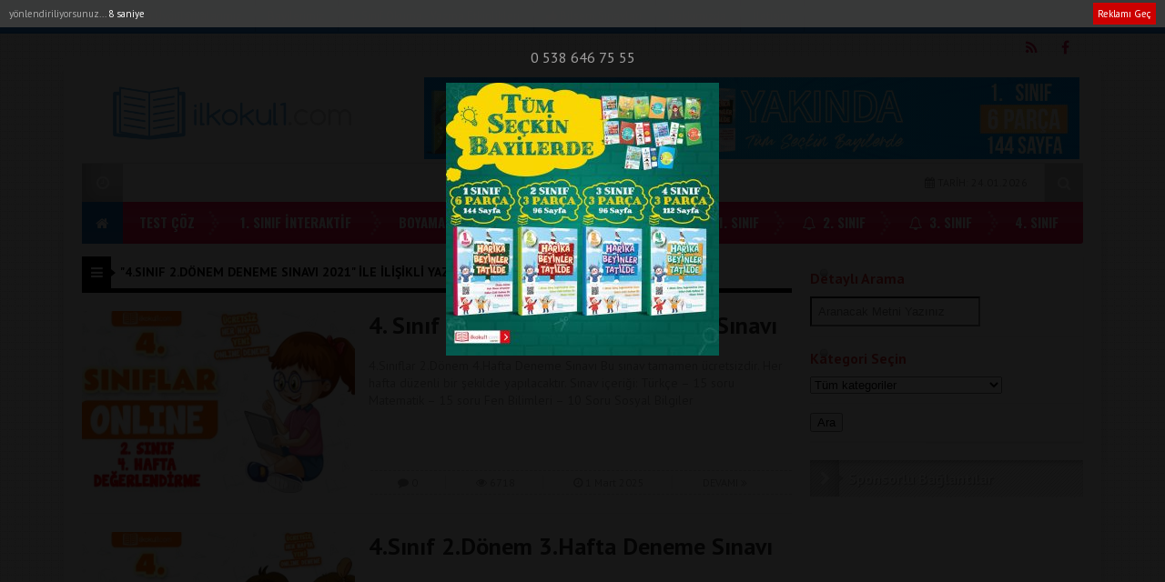

--- FILE ---
content_type: text/html; charset=UTF-8
request_url: https://www.ilkokul1.com/tag/4-sinif-2-donem-deneme-sinavi-2021/
body_size: 14576
content:

<!DOCTYPE html>
<html lang="tr" prefix="og: http://ogp.me/ns#">
<head>
	
<meta name="google-site-verification" content="tr6P0tgRL5FBlY7W7d039rPl7OuC8quSE9yG2dF1De0" />

<meta charset="UTF-8">
<meta name="viewport" content="width=device-width, initial-scale=1">
<link rel="stylesheet" type="text/css" media="all" href="https://www.ilkokul1.com/wp-content/themes/EsenKadin/style.css" />
<link rel="profile" href="https://gmpg.org/xfn/11">
<link rel="pingback" href="https://www.ilkokul1.com/xmlrpc.php">
<!--[if lt IE 9]><script src="https://www.ilkokul1.com/wp-content/themes/EsenKadin/js/html5.js"></script><![endif]-->
 <link rel="shortcut icon" href="https://www.ilkokul1.com/wp-content/uploads/2015/12/Başlıksız-3.png" type="image/x-icon" /> <meta name="google-site-verification" content="tr6P0tgRL5FBlY7W7d039rPl7OuC8quSE9yG2dF1De0" /><style type="text/css">#pagenavmenu ul {
width:auto !important;
}</style><style scope>
body {
background-image:url(https://www.ilkokul1.com/wp-content/themes/EsenKadin/images/desenler/pattern_08.png);
					 	background-repeat:repeat; 	 	background-position:left top; 	<!-- 	 	background-color:#ffffff; -->
	 		background-size:inherit; 		}
.sosyal_ikonlar ul li span {
	color: #dd164b;
}
.ust {background-color:#0083f7;}
#anamenu ul li:first-child {background-color:#1e73be; background-image: none;}
#anamenu ul{background-color:#ff0044;
  background-image: -moz-linear-gradient( 90deg,rgba(214,212,215,0.2) 0%,rgba(229,229,229,0.2) 50%,rgba(247,246,241,0.3) 50%,rgba(231,231,231,0.2) 100%);
  background-image: -webkit-linear-gradient( 90deg,rgba(214,212,215,0.1) 0%,rgba(229,229,229,0.1) 50%,rgba(247,246,241,0.2) 50%,rgba(231,231,231,0.1) 100%);
  background-image: -ms-linear-gradient( 90deg,rgba(214,212,215,0.2) 0%,rgba(229,229,229,0.2) 50%,rgba(247,246,241,0.3) 50%,rgba(231,231,231,0.2) 100%);
}
#anamenu ul li ul {  background-color: #ff0044; }

#anamenu ul li {
background-image: url(https://www.ilkokul1.com/wp-content/themes/EsenKadin/images/sprite.png);
background-position: right;
background-repeat: no-repeat;
}
 
#anamenu ul li a {
text-transform: uppercase; 
}
#anamenu ul li a { color: #ffffff;
text-shadow: 0 0 3px rgba(0,0,0,0.2);
}
#anamenu ul li ul li a { color: #ffffff;
text-shadow: 0 0 3px rgba(0,0,0,0.2);
}
#anamenu ul li a:hover {
color: rgba(255,255,255,0.6);
}
.header_kapsayici {background: rgba(255, 255, 255, );
}
.sb-search.sb-search-open .sb-icon-search,
.no-js .sb-search .sb-icon-search {
 background: #ff0044;
}

.sb-icon-search { color : #ffffff !important; }


.son_yazilar_ikon {
background-color:#ccc;
}
#pagenavmenu li a {
color: #ffffff;
}
.sosyal_ikonlar ul li span {
}
.f-nav {
	background-color:#ff0044;
  background-image: -moz-linear-gradient( 90deg,rgba(214,212,215,0.2) 0%,rgba(229,229,229,0.2) 50%,rgba(247,246,241,0.3) 50%,rgba(231,231,231,0.2) 100%);
  background-image: -webkit-linear-gradient( 90deg,rgba(214,212,215,0.1) 0%,rgba(229,229,229,0.1) 50%,rgba(247,246,241,0.2) 50%,rgba(231,231,231,0.1) 100%);
  background-image: -ms-linear-gradient( 90deg,rgba(214,212,215,0.2) 0%,rgba(229,229,229,0.2) 50%,rgba(247,246,241,0.3) 50%,rgba(231,231,231,0.2) 100%);	
}
#doviz_content {
top:15px !important;
}
.hava_durumu {
top:50px !important;
}
.footer_ana_kap {
background-color: #44495d;
}
.footer_kat_ust {
border-bottom: 35px solid #3c3c3c;
border-bottom: 35px solid #3c3c3c;	
}
.footer_kat {
float:left;
border-top: 35px solid #f42244;
border-top: 35px solid #f42244;
}

.sol_reklam_160x600 {
position: fixed;
    background-repeat: no-repeat;
    width: 160px;
    display: inline;
    margin-top: 36px;
    height: 600px;
    padding: 0px;
    margin-right: 0px;
    margin-bottom: 0px;
	margin-left: -570px;
}
.sag_reklam_160x600 {
position: fixed;
background-repeat: no-repeat;
width: 160px;
display: inline;
margin-top: 36px;
height: 600px;
padding: 0px;
margin-right: 0px;
margin-bottom: 0px;
margin-left: 570px;
}
	

.sag_absolut {width:auto !important;}.sol_absolut {height:auto !important;}</style>
<script type="text/javascript">var template_url = "https://www.ilkokul1.com/wp-content/themes/EsenKadin"; var bildirim_olsunmu = 2; </script>
<title>4.sınıf 2.dönem deneme sınavı 2021 &#8211; Sınıf  Öğretmenleri İçin Ücretsiz Özgün Etkinlikler</title>
<link rel='dns-prefetch' href='//fonts.googleapis.com' />
<link rel='dns-prefetch' href='//s.w.org' />
<link rel='dns-prefetch' href='//pagead2.googlesyndication.com' />
<link rel="alternate" type="application/rss+xml" title="Sınıf  Öğretmenleri İçin Ücretsiz Özgün Etkinlikler &raquo; beslemesi" href="https://www.ilkokul1.com/feed/" />
<link rel="alternate" type="application/rss+xml" title="Sınıf  Öğretmenleri İçin Ücretsiz Özgün Etkinlikler &raquo; yorum beslemesi" href="https://www.ilkokul1.com/comments/feed/" />
<link rel="alternate" type="application/rss+xml" title="Sınıf  Öğretmenleri İçin Ücretsiz Özgün Etkinlikler &raquo; 4.sınıf 2.dönem deneme sınavı 2021 etiket beslemesi" href="https://www.ilkokul1.com/tag/4-sinif-2-donem-deneme-sinavi-2021/feed/" />
		<script type="text/javascript">
			window._wpemojiSettings = {"baseUrl":"https:\/\/s.w.org\/images\/core\/emoji\/12.0.0-1\/72x72\/","ext":".png","svgUrl":"https:\/\/s.w.org\/images\/core\/emoji\/12.0.0-1\/svg\/","svgExt":".svg","source":{"concatemoji":"https:\/\/www.ilkokul1.com\/wp-includes\/js\/wp-emoji-release.min.js?ver=5.3.20"}};
			!function(e,a,t){var n,r,o,i=a.createElement("canvas"),p=i.getContext&&i.getContext("2d");function s(e,t){var a=String.fromCharCode;p.clearRect(0,0,i.width,i.height),p.fillText(a.apply(this,e),0,0);e=i.toDataURL();return p.clearRect(0,0,i.width,i.height),p.fillText(a.apply(this,t),0,0),e===i.toDataURL()}function c(e){var t=a.createElement("script");t.src=e,t.defer=t.type="text/javascript",a.getElementsByTagName("head")[0].appendChild(t)}for(o=Array("flag","emoji"),t.supports={everything:!0,everythingExceptFlag:!0},r=0;r<o.length;r++)t.supports[o[r]]=function(e){if(!p||!p.fillText)return!1;switch(p.textBaseline="top",p.font="600 32px Arial",e){case"flag":return s([127987,65039,8205,9895,65039],[127987,65039,8203,9895,65039])?!1:!s([55356,56826,55356,56819],[55356,56826,8203,55356,56819])&&!s([55356,57332,56128,56423,56128,56418,56128,56421,56128,56430,56128,56423,56128,56447],[55356,57332,8203,56128,56423,8203,56128,56418,8203,56128,56421,8203,56128,56430,8203,56128,56423,8203,56128,56447]);case"emoji":return!s([55357,56424,55356,57342,8205,55358,56605,8205,55357,56424,55356,57340],[55357,56424,55356,57342,8203,55358,56605,8203,55357,56424,55356,57340])}return!1}(o[r]),t.supports.everything=t.supports.everything&&t.supports[o[r]],"flag"!==o[r]&&(t.supports.everythingExceptFlag=t.supports.everythingExceptFlag&&t.supports[o[r]]);t.supports.everythingExceptFlag=t.supports.everythingExceptFlag&&!t.supports.flag,t.DOMReady=!1,t.readyCallback=function(){t.DOMReady=!0},t.supports.everything||(n=function(){t.readyCallback()},a.addEventListener?(a.addEventListener("DOMContentLoaded",n,!1),e.addEventListener("load",n,!1)):(e.attachEvent("onload",n),a.attachEvent("onreadystatechange",function(){"complete"===a.readyState&&t.readyCallback()})),(n=t.source||{}).concatemoji?c(n.concatemoji):n.wpemoji&&n.twemoji&&(c(n.twemoji),c(n.wpemoji)))}(window,document,window._wpemojiSettings);
		</script>
		<style type="text/css">
img.wp-smiley,
img.emoji {
	display: inline !important;
	border: none !important;
	box-shadow: none !important;
	height: 1em !important;
	width: 1em !important;
	margin: 0 .07em !important;
	vertical-align: -0.1em !important;
	background: none !important;
	padding: 0 !important;
}
</style>
	<link rel='stylesheet' id='ht_ctc_main_css-css'  href='https://www.ilkokul1.com/wp-content/plugins/click-to-chat-for-whatsapp/new/inc/assets/css/main.css?ver=3.30' type='text/css' media='all' />
<link rel='stylesheet' id='wp-block-library-css'  href='https://www.ilkokul1.com/wp-includes/css/dist/block-library/style.min.css?ver=5.3.20' type='text/css' media='all' />
<link rel='stylesheet' id='wp-call-btn-guten-blocks-style-css'  href='https://www.ilkokul1.com/wp-content/plugins/wp-call-button/assets/block/build/index.css?ver=a1dbfd3fcfcfb0740ca8c4771bbdc4c3' type='text/css' media='all' />
<link rel='stylesheet' id='browser-shots-frontend-css-css'  href='https://www.ilkokul1.com/wp-content/plugins/browser-shots/dist/blocks.style.build.css?ver=1.7.4' type='text/css' media='all' />
<link rel='stylesheet' id='wpdm-front-css'  href='https://www.ilkokul1.com/wp-content/plugins/download-manager/assets/css/front.css?ver=5.3.20' type='text/css' media='all' />
<link rel='stylesheet' id='quiz-maker-css'  href='https://www.ilkokul1.com/wp-content/plugins/quiz-maker/public/css/quiz-maker-public.css?ver=8.7.3' type='text/css' media='all' />
<link rel='stylesheet' id='wen-call-to-action-css'  href='https://www.ilkokul1.com/wp-content/plugins/wen-call-to-action/public/css/wen-call-to-action-public.min.css?ver=1.4.2' type='text/css' media='all' />
<link rel='stylesheet' id='dashicons-css'  href='https://www.ilkokul1.com/wp-includes/css/dashicons.min.css?ver=5.3.20' type='text/css' media='all' />
<link rel='stylesheet' id='wpsm_wpsm-css'  href='https://www.ilkokul1.com/wp-content/plugins/wp-site-mapping/css/wpsm.css?ver=0.3' type='text/css' media='all' />
<link rel='stylesheet' id='h5p-plugin-styles-css'  href='https://www.ilkokul1.com/wp-content/plugins/h5p/h5p-php-library/styles/h5p.css?ver=1.15.4' type='text/css' media='all' />
<link rel='stylesheet' id='search-filter-plugin-styles-css'  href='https://www.ilkokul1.com/wp-content/plugins/search-filter-pro/public/assets/css/search-filter.min.css?ver=2.5.13' type='text/css' media='all' />
<link rel='stylesheet' id='animate-style-css'  href='https://www.ilkokul1.com/wp-content/themes/EsenKadin/css/esenkadin.css?ver=5.3.20' type='text/css' media='all' />
<link rel='stylesheet' id='Font-awesome-css-css'  href='https://www.ilkokul1.com/wp-content/themes/EsenKadin/css/font-awesome-4.5.0/css/font-awesome.min.css?ver=5.3.20' type='text/css' media='all' />
<link rel='stylesheet' id='hava-ikon-css-css'  href='https://www.ilkokul1.com/wp-content/themes/EsenKadin/css/weather-icons/css/weather-icons.min.css?ver=5.3.20' type='text/css' media='all' />
<link rel='stylesheet' id='dflip-icons-style-css'  href='https://www.ilkokul1.com/wp-content/plugins/3d-flipbook-dflip-lite/assets/css/themify-icons.min.css?ver=1.7.35' type='text/css' media='all' />
<link rel='stylesheet' id='dflip-style-css'  href='https://www.ilkokul1.com/wp-content/plugins/3d-flipbook-dflip-lite/assets/css/dflip.min.css?ver=1.7.35' type='text/css' media='all' />
<link rel='stylesheet' id='wpdreams-asl-basic-css'  href='https://www.ilkokul1.com/wp-content/plugins/ajax-search-lite/css/style.basic.css?ver=4.10.3' type='text/css' media='all' />
<link rel='stylesheet' id='wpdreams-ajaxsearchlite-css'  href='https://www.ilkokul1.com/wp-content/plugins/ajax-search-lite/css/style-curvy-red.css?ver=4.10.3' type='text/css' media='all' />
<link rel='stylesheet' id='dearpdf-style-css'  href='https://www.ilkokul1.com/wp-content/plugins/dearpdf-lite/assets/css/dearpdf.min.css?ver=2.0.38' type='text/css' media='all' />
<link rel='stylesheet' id='tablepress-default-css'  href='https://www.ilkokul1.com/wp-content/plugins/tablepress/css/default.min.css?ver=1.12' type='text/css' media='all' />
<link crossorigin="anonymous" rel='stylesheet' id='redux-google-fonts-EsenMobile-css'  href='https://fonts.googleapis.com/css?family=Open+Sans%3A300%2C400%2C600%2C700%2C800%2C300italic%2C400italic%2C600italic%2C700italic%2C800italic%7COswald%3A300%2C400%2C700%7CPT+Sans%3A400%2C700%2C400italic%2C700italic&#038;subset=latin-ext&#038;ver=1766862181' type='text/css' media='all' />
<link crossorigin="anonymous" rel='stylesheet' id='redux-google-fonts-EsenKadin-css'  href='https://fonts.googleapis.com/css?family=PT+Sans%3A400%2C700%2C400italic%2C700italic%7COswald%3A300%2C400%2C700&#038;subset=latin-ext&#038;ver=1766862462' type='text/css' media='all' />
<script type='text/javascript' src='https://www.ilkokul1.com/wp-content/themes/EsenKadin/js/jquery-1.12.0.min.js?ver=1.12.0' id="jquery-js"></script>
<script type='text/javascript'>
/* <![CDATA[ */
var wpdm_url = {"home":"https:\/\/www.ilkokul1.com\/","site":"https:\/\/www.ilkokul1.com\/","ajax":"https:\/\/www.ilkokul1.com\/wp-admin\/admin-ajax.php"};
var wpdm_js = {"spinner":"<i class=\"fas fa-sun fa-spin\"><\/i>"};
/* ]]> */
</script>
<script type='text/javascript' src='https://www.ilkokul1.com/wp-content/plugins/download-manager/assets/js/front.js?ver=3.2.64' id="wpdm-frontjs-js"></script>
<script type='text/javascript'>
/* <![CDATA[ */
var SF_LDATA = {"ajax_url":"https:\/\/www.ilkokul1.com\/wp-admin\/admin-ajax.php","home_url":"https:\/\/www.ilkokul1.com\/","extensions":[]};
/* ]]> */
</script>
<script type='text/javascript' src='https://www.ilkokul1.com/wp-content/plugins/search-filter-pro/public/assets/js/search-filter-build.min.js?ver=2.5.13' id="search-filter-plugin-build-js"></script>
<script type='text/javascript' src='https://www.ilkokul1.com/wp-content/plugins/search-filter-pro/public/assets/js/chosen.jquery.min.js?ver=2.5.13' id="search-filter-plugin-chosen-js"></script>
<script type='text/javascript' src='https://www.ilkokul1.com/wp-content/themes/EsenKadin/js/jquery.marquee.min.js?ver=5.3.20' id="esenkadin-marquee-js"></script>
<link rel='https://api.w.org/' href='https://www.ilkokul1.com/wp-json/' />
<link rel="EditURI" type="application/rsd+xml" title="RSD" href="https://www.ilkokul1.com/xmlrpc.php?rsd" />
<link rel="wlwmanifest" type="application/wlwmanifest+xml" href="https://www.ilkokul1.com/wp-includes/wlwmanifest.xml" /> 
<meta name="generator" content="WordPress 5.3.20" />
<meta name="generator" content="Site Kit by Google 1.89.0" /><script type="text/javascript">
	window._se_plugin_version = '8.1.9';
</script>
<style>.ez-toc-container-direction {direction: ltr;}.ez-toc-counter ul{counter-reset: item;}.ez-toc-counter nav ul li a::before {content: counters(item, ".", decimal) ". ";display: inline-block;counter-increment: item;flex-grow: 0;flex-shrink: 0;margin-right: .2em; float: left;}.ez-toc-widget-direction {direction: ltr;}.ez-toc-widget-container ul{counter-reset: item;}.ez-toc-widget-container nav ul li a::before {content: counters(item, ".", decimal) ". ";display: inline-block;counter-increment: item;flex-grow: 0;flex-shrink: 0;margin-right: .2em; float: left;}</style>
<!-- Google AdSense snippet added by Site Kit -->
<meta name="google-adsense-platform-account" content="ca-host-pub-2644536267352236">
<meta name="google-adsense-platform-domain" content="sitekit.withgoogle.com">
<!-- End Google AdSense snippet added by Site Kit -->
<script data-cfasync="false"> var dFlipLocation = "https://www.ilkokul1.com/wp-content/plugins/3d-flipbook-dflip-lite/assets/"; var dFlipWPGlobal = {"text":{"toggleSound":"Turn on\/off Sound","toggleThumbnails":"Toggle Thumbnails","toggleOutline":"Toggle Outline\/Bookmark","previousPage":"Previous Page","nextPage":"Next Page","toggleFullscreen":"Toggle Fullscreen","zoomIn":"Zoom In","zoomOut":"Zoom Out","toggleHelp":"Toggle Help","singlePageMode":"Single Page Mode","doublePageMode":"Double Page Mode","downloadPDFFile":"Download PDF File","gotoFirstPage":"Goto First Page","gotoLastPage":"Goto Last Page","share":"Share","mailSubject":"I wanted you to see this FlipBook","mailBody":"Check out this site {{url}}","loading":"DearFlip: Loading "},"moreControls":"download,pageMode,startPage,endPage,sound","hideControls":"","scrollWheel":"true","backgroundColor":"#777","backgroundImage":"","height":"auto","paddingLeft":"20","paddingRight":"20","controlsPosition":"bottom","duration":800,"soundEnable":"true","enableDownload":"true","enableAnnotation":"false","enableAnalytics":"false","webgl":"true","hard":"none","maxTextureSize":"1600","rangeChunkSize":"524288","zoomRatio":1.5,"stiffness":3,"pageMode":"0","singlePageMode":"0","pageSize":"0","autoPlay":"false","autoPlayDuration":5000,"autoPlayStart":"false","linkTarget":"2","sharePrefix":"dearflip-"};</script>				<link rel="preconnect" href="https://fonts.gstatic.com" crossorigin />
				<link rel="preload" as="style" href="//fonts.googleapis.com/css?family=Open+Sans&display=swap" />
				<link rel="stylesheet" href="//fonts.googleapis.com/css?family=Open+Sans&display=swap" media="all" />
				<script data-cfasync="false"> var dearPdfLocation = "https://www.ilkokul1.com/wp-content/plugins/dearpdf-lite/assets/"; var dearpdfWPGlobal = [];</script><!-- Call Now Button 1.4.2 (https://callnowbutton.com) [renderer:noop]-->
<!-- Bu URL için kullanılabilir bir amphtml sürümü yok. -->
<!-- Google AdSense snippet added by Site Kit -->
<script  async src="https://pagead2.googlesyndication.com/pagead/js/adsbygoogle.js?client=ca-pub-1480412140535376&amp;host=ca-host-pub-2644536267352236" crossorigin="anonymous"></script>

<!-- End Google AdSense snippet added by Site Kit -->
                <style>
                    
					div[id*='ajaxsearchlitesettings'].searchsettings .asl_option_inner label {
						font-size: 0px !important;
						color: rgba(0, 0, 0, 0);
					}
					div[id*='ajaxsearchlitesettings'].searchsettings .asl_option_inner label:after {
						font-size: 11px !important;
						position: absolute;
						top: 0;
						left: 0;
						z-index: 1;
					}
					.asl_w_container {
						width: 50;
						margin: 0px 0px 0px 0px;
						min-width: 200px;
					}
					div[id*='ajaxsearchlite'].asl_m {
						width: 100%;
					}
					div[id*='ajaxsearchliteres'].wpdreams_asl_results div.resdrg span.highlighted {
						font-weight: bold;
						color: rgba(217, 49, 43, 1);
						background-color: rgba(238, 238, 238, 1);
					}
					div[id*='ajaxsearchliteres'].wpdreams_asl_results .results div.asl_image {
						width: 70px;
						height: 70px;
						background-size: cover;
						background-repeat: no-repeat;
					}
					div.asl_r .results {
						max-height: none;
					}
				
						div.asl_r.asl_w.vertical .results .item::after {
							display: block;
							position: absolute;
							bottom: 0;
							content: '';
							height: 1px;
							width: 100%;
							background: #D8D8D8;
						}
						div.asl_r.asl_w.vertical .results .item.asl_last_item::after {
							display: none;
						}
					                </style>
                <style type="text/css" title="dynamic-css" class="options-output">body{background-color:#ffffff;background-repeat:repeat;background-size:inherit;background-position:left top;}body{font-family:"PT Sans",Arial, Helvetica, sans-serif;line-height:16px;font-weight:400;font-style:normal;color:#dd3333;font-size:16px;}#anamenu ul li a{font-family:Oswald,Arial, Helvetica, sans-serif;line-height:45px;font-weight:700;font-size:15px;}.icerik_detay{font-family:"PT Sans",Arial, Helvetica, sans-serif;font-weight:400;font-style:normal;font-size:16px;}.footer_siteadi_isim{font-family:"PT Sans";line-height:35px;font-weight:400;font-style:normal;font-size:14px;}</style><meta name="generator" content="WordPress Download Manager 3.2.64" />
                <link href="https://fonts.googleapis.com/css?family=Rubik"
              rel="stylesheet">
        <style>
            .w3eden .fetfont,
            .w3eden .btn,
            .w3eden .btn.wpdm-front h3.title,
            .w3eden .wpdm-social-lock-box .IN-widget a span:last-child,
            .w3eden #xfilelist .panel-heading,
            .w3eden .wpdm-frontend-tabs a,
            .w3eden .alert:before,
            .w3eden .panel .panel-heading,
            .w3eden .discount-msg,
            .w3eden .panel.dashboard-panel h3,
            .w3eden #wpdm-dashboard-sidebar .list-group-item,
            .w3eden #package-description .wp-switch-editor,
            .w3eden .w3eden.author-dashbboard .nav.nav-tabs li a,
            .w3eden .wpdm_cart thead th,
            .w3eden #csp .list-group-item,
            .w3eden .modal-title {
                font-family: Rubik, -apple-system, BlinkMacSystemFont, "Segoe UI", Roboto, Helvetica, Arial, sans-serif, "Apple Color Emoji", "Segoe UI Emoji", "Segoe UI Symbol";
                text-transform: uppercase;
                font-weight: 700;
            }
            .w3eden #csp .list-group-item {
                text-transform: unset;
            }


        </style>
            <style>
        /* WPDM Link Template Styles */        </style>
                <style>

            :root {
                --color-primary: #4a8eff;
                --color-primary-rgb: 74, 142, 255;
                --color-primary-hover: #5998ff;
                --color-primary-active: #3281ff;
                --color-secondary: #6c757d;
                --color-secondary-rgb: 108, 117, 125;
                --color-secondary-hover: #6c757d;
                --color-secondary-active: #6c757d;
                --color-success: #018e11;
                --color-success-rgb: 1, 142, 17;
                --color-success-hover: #0aad01;
                --color-success-active: #0c8c01;
                --color-info: #2CA8FF;
                --color-info-rgb: 44, 168, 255;
                --color-info-hover: #2CA8FF;
                --color-info-active: #2CA8FF;
                --color-warning: #FFB236;
                --color-warning-rgb: 255, 178, 54;
                --color-warning-hover: #FFB236;
                --color-warning-active: #FFB236;
                --color-danger: #ff5062;
                --color-danger-rgb: 255, 80, 98;
                --color-danger-hover: #ff5062;
                --color-danger-active: #ff5062;
                --color-green: #30b570;
                --color-blue: #0073ff;
                --color-purple: #8557D3;
                --color-red: #ff5062;
                --color-muted: rgba(69, 89, 122, 0.6);
                --wpdm-font: "Rubik", -apple-system, BlinkMacSystemFont, "Segoe UI", Roboto, Helvetica, Arial, sans-serif, "Apple Color Emoji", "Segoe UI Emoji", "Segoe UI Symbol";
            }

            .wpdm-download-link.btn.btn-primary {
                border-radius: 4px;
            }


        </style>
        </head>

<body data-rsssl=1 class="archive tag tag-4-sinif-2-donem-deneme-sinavi-2021 tag-16677" itemscope itemtype="https://schema.org/WebPage">
<script>
  (function(i,s,o,g,r,a,m){i['GoogleAnalyticsObject']=r;i[r]=i[r]||function(){
  (i[r].q=i[r].q||[]).push(arguments)},i[r].l=1*new Date();a=s.createElement(o),
  m=s.getElementsByTagName(o)[0];a.async=1;a.src=g;m.parentNode.insertBefore(a,m)
  })(window,document,'script','//www.google-analytics.com/analytics.js','ga');

  ga('create', 'UA-71739232-1', 'auto');
  ga('send', 'pageview');

</script>

</div>
<div class="sil"></div>
<div class="ust">
<div class="ust_ic">
	
<div id="pagenavmenu" class="animated fadeInLeft">
<nav>
<ul>
<li><a itemprop="url" href='https://www.ilkokul1dijital.com/'> Akıllı Tahta Uygulamalarımız</a></li><li><a itemprop="url" href='https://www.ilkokul1.com/ilkokul1-com-yayinlari-bayi-listesi/'> Bayilerimiz</a></li><li><a itemprop="url" href='https://www.ilkokul1.com/1-sinif-okuma-yazma-ogretimi/'> 1. Sınıf Okuma - Yazma Etkinlikleri</a></li><li><a itemprop="url" href='https://www.ilkokul1.com/category/bilsem/'><i class="fa fa-thumbs-up"></i> Bilsem Sınavları</a></li><li><a itemprop="url" href='https://www.ilkokul1.com/hakkimizda/'> Hakkımızda</a></li><li><a itemprop="url" href='https://www.ilkokul1.com/iletisim/'> İletişim</a></li></ul>
		
</nav>
				
</div> <!-- Tepe Menü -->

<div class="sosyal_ikonlar ">
<ul>
<li class="facebook"><a href="https://www.facebook.com/groups/240819559676490/?ref=bookmarks" itemprop="url" target="blank" rel="nofollow"><span class="fa fa-facebook"></span></a></li>
<li class="rss"><a href="https://www.ilkokul1.com/feed/rss/" itemprop="url" target="blank" rel="nofollow"><span class="fa fa-rss"></span></a></li>
</ul>

</div>

</div> <!-- Üst İç -->
</div> <!-- Üst -->

<div class="tmz"></div>

<div class="genel_kapsayici">
<div class="header_kapsayici">
<header>
<div itemscope itemtype="https://schema.org/Organization" class="logo_kapsayici">
<h1 class="logo animated fadeInRight ">
<a itemprop="url" href="https://www.ilkokul1.com"><img itemprop="logo" src="https://www.ilkokul1.com/wp-content/uploads/2022/04/ilkokul1logo1-2.png" alt="Sınıf  Öğretmenleri İçin Ücretsiz Özgün Etkinlikler"/></a>
</h1>

</div> <!-- Logo Kapsayıcı -->

<div class="header_reklam">
<img class="aligncenter size-full wp-image-38243" src="https://www.ilkokul1.com/wp-content/uploads/2025/12/yakinda-1sinif.gif" alt="" width="720" height="90" />

<div class="fotovideo_butonlar">
</div>




</div> <!-- Header Reklam Alani Sonu -->


<div class="tmz"></div>


<div class="ex_menu animated fadeInDown">


<div class="son_yazilar">

<div class="son_yazilar_ikon"><i class="fa fa-clock-o"></i></div>
<div class="marquee"></div>
</div>


<div class="uyeol">
<ul>



<li><i class="fa fa-calendar"></i> TARİH: 24.01.2026</li>

</ul>
</div>


<div class="arama">
<div id="sb-search" class="sb-search " >
    <form action="https://www.ilkokul1.com/">
        <input class="sb-search-input" onkeyup="buttonUp();" placeholder="    Aranacak Kelime.." type="search" value="" name="s" id="search">
        <input class="sb-search-submit" type="submit" value="">
        <span class="sb-icon-search  css-shapes-preview"><i class="fa fa-search"></i></span>
    </form>
</div>	
</div> <!-- Arama -->


</div> <!-- Ex Menü -->



<div class="tmz"></div>


<nav class="anamenu_nevigasyon">
<div class="anamenu_nav">

<div id="ananav">
<div id="anamenu" class="animated fadeInRight">

<ul><li><a href="https://www.ilkokul1.com" itemprop="url"><i class="fa fa-home"></i></a></li><li id="nav-menu-item-25793" class="main-menu-item  menu-item-even menu-item-depth-0 menu-item menu-item-type-post_type menu-item-object-page"><a href="https://www.ilkokul1.com/online-testler/" class="menu-link main-menu-link">  TEST ÇÖZ</a></li>
<li id="nav-menu-item-36170" class="main-menu-item  menu-item-even menu-item-depth-0 menu-item menu-item-type-custom menu-item-object-custom"><a href="https://ilkokul1.com/interaktif/1_sinif/index.html" class="menu-link main-menu-link">  1. SINIF İNTERAKTİF</a></li>
<li id="nav-menu-item-34489" class="main-menu-item  menu-item-even menu-item-depth-0 menu-item menu-item-type-taxonomy menu-item-object-category"><a href="https://www.ilkokul1.com/category/eglence/" class="menu-link main-menu-link">  BOYAMALAR</a></li>
<li id="nav-menu-item-8413" class="main-menu-item  menu-item-even menu-item-depth-0 menu-item menu-item-type-taxonomy menu-item-object-category menu-item-has-children"><a href="https://www.ilkokul1.com/category/gunluk-odevler/" class="menu-link main-menu-link"> <i class="fa fa-check-square-o"></i> GÜNLÜK ÖDEVLER</a>
<ul class="sub-menu menu-odd  menu-depth-1 animated fadeInDown">
	<li id="nav-menu-item-8414" class="sub-menu-item  menu-item-odd menu-item-depth-1 menu-item menu-item-type-taxonomy menu-item-object-category"><a href="https://www.ilkokul1.com/category/gunluk-odevler/1-sinif/" class="menu-link sub-menu-link">  1. Sınıf</a></li>
	<li id="nav-menu-item-8415" class="sub-menu-item  menu-item-odd menu-item-depth-1 menu-item menu-item-type-taxonomy menu-item-object-category"><a href="https://www.ilkokul1.com/category/gunluk-odevler/2-sinif/" class="menu-link sub-menu-link">  2. Sınıf</a></li>
	<li id="nav-menu-item-9139" class="sub-menu-item  menu-item-odd menu-item-depth-1 menu-item menu-item-type-taxonomy menu-item-object-category"><a href="https://www.ilkokul1.com/category/gunluk-odevler/3-sinif/" class="menu-link sub-menu-link">  3. Sınıf</a></li>
	<li id="nav-menu-item-11049" class="sub-menu-item  menu-item-odd menu-item-depth-1 menu-item menu-item-type-taxonomy menu-item-object-category"><a href="https://www.ilkokul1.com/category/gunluk-odevler/4-sinif/" class="menu-link sub-menu-link">  4. Sınıf</a></li>
</ul>
</li>
<li id="nav-menu-item-8423" class="main-menu-item  menu-item-even menu-item-depth-0 menu-item menu-item-type-post_type menu-item-object-page"><a href="https://www.ilkokul1.com/1-sinif-alt-kategoriler/" class="menu-link main-menu-link"> <i class="fa fa-bell-o"></i> 1. Sınıf</a></li>
<li id="nav-menu-item-8443" class="main-menu-item  menu-item-even menu-item-depth-0 menu-item menu-item-type-post_type menu-item-object-page"><a href="https://www.ilkokul1.com/2-sinif-alt-kategoriler/" class="menu-link main-menu-link"> <i class="fa fa-bell-o"></i> 2. Sınıf</a></li>
<li id="nav-menu-item-8447" class="main-menu-item  menu-item-even menu-item-depth-0 menu-item menu-item-type-post_type menu-item-object-page"><a href="https://www.ilkokul1.com/3-sinif-alt-kategoriler/" class="menu-link main-menu-link"> <i class="fa fa-bell-o"></i> 3. Sınıf</a></li>
<li id="nav-menu-item-21767" class="main-menu-item  menu-item-even menu-item-depth-0 menu-item menu-item-type-post_type menu-item-object-page"><a href="https://www.ilkokul1.com/4-sinif-alt-kategoriler/" class="menu-link main-menu-link">  4. Sınıf</a></li>
</ul>
</div> <!-- anamenu -->

</div> <!-- ananav_home -->
</div> <!-- ananav_home -->

</nav> <!-- Anamenu Nav -->

</header> <!-- Header -->
</div> <!-- Header Kapsayıcı -->

<div class="tmz"></div>


<style>

.saniyeli_reklam_header {
width: 100%;
height: 100%;
position: fixed;
top: 0px;
bottom: 0px;
left: 0px;
right: 0px;
background-color: rgba(0, 0, 0, 0.91);
z-index: 9999999999;
}

.saniyeli_tepe {
height: 30px;
color: rgb(171, 171, 171);
font-size: 11px;
background-repeat: no-repeat;
padding-right: 10px;
padding-left: 10px;
background-color: rgba(60, 60, 60, 0.95);
line-height:30px;
}

.saniyeli_reklam_code {
text-align:center;
margin-top:25px;
width:100%;
height:100%;
}

.skip-button {
	font-size: 11px;
	color: #FFFFFF;
	background-color: #C00;
	padding: 5px;
	text-decoration: none;
	cursor:pointer;
}

.ads_code {
color: rgb(160, 159, 159);
}
</style>
<style scope>#saniyeli_reklamx{display:none;} </style>
<SCRIPT language=javascript>
function setCookie(cname, cvalue, exdays) {
    var d = new Date();
    d.setTime(d.getTime() + (exdays*1000));
    var expires = "expires="+d.toUTCString();
    document.cookie = cname + "=" + cvalue + ";" + expires + ";path=/";
}

function getCookie(cname) {
    var name = cname + "=";
    var ca = document.cookie.split(';');
    for(var i = 0; i < ca.length; i++) {
        var c = ca[i];
        while (c.charAt(0) == ' ') {
            c = c.substring(1);
        }
        if (c.indexOf(name) == 0) {
            return c.substring(name.length, c.length);
        }
    }
    return "";
}

function readCookie(name) {
    var nameEQ = name + "=";
    var ca = document.cookie.split(';');
    for(var i=0;i < ca.length;i++) {
        var c = ca[i];
        while (c.charAt(0)==' ') c = c.substring(1,c.length);
        if (c.indexOf(nameEQ) == 0) return c.substring(nameEQ.length,c.length);
    }
    return null;
}


function AdCookieEsn() {
	
var Cookie_Control ;var CookieDurum

Cookie_Control = readCookie("esn_sreklam");

if(Cookie_Control == "false"){
document.getElementById('saniyeli_reklamx').style.display="none";
 return true; 
}else{	
document.getElementById('saniyeli_reklamx').style.display="block";
setCookie("esn_sreklam", "false", 1380) ;
return false;
}
	}

function startAd(){
if(AdCookieEsn() == false){	
setTimeout('rD();',10*1000); cD();
}
}	

function saniyeliReklamiKapat(){

document.getElementById('saniyeli_reklamx').style.display="none";
	
	
}



var stop=1;
var time=10;
var iCK=0;

function rD(){
if(stop) document.getElementById('saniyeli_reklamx').style.display="none";
}
function cD(){
if(time>0){
setTimeout('cD();',1000);
}
if(document.getElementById){
modify(time);
}
time=time-1;

}

function modify(timX){
var element = document.getElementById("txT");

if(stop==1) {
if(time==0) {
timX='Yönlendiriliyor.';
}
else{
timX=timX+" saniye";
}
}

else {
timX="Durduruldu.";
}

if(element){
var newNode = document.createTextNode(timX);
element.replaceChild(newNode, element.firstChild);
}
}
</script>

<body data-rsssl=1 onLoad="startAd();" >

<div class="saniyeli_reklam_header" id="saniyeli_reklamx">
<div class="saniyeli_tepe">
<span class="saniyeli_bekleme fl">
<script language=javascript>document.write('yönlendiriliyorsunuz... <font color="#FFFFFF"><strong><a id="txT">saniye</a></strong></font>');</script>
</span>

<span class="saniyeli_gec fr">
<a onClick="saniyeliReklamiKapat();"><span class="skip-button"><strong>Reklamı Geç</strong></span></a>
</span>
</div>



<div class="saniyeli_reklam_code">

<div class="ads_code">
  <p>0 538 646 75 55</p>
<img class="aligncenter size-medium wp-image-38240" src="https://www.ilkokul1.com/wp-content/uploads/2025/12/ASDADS-300x300.jpg" alt="" width="300" height="300" /></div>

</div>


</div>


	

<!-- Saniyeli Reklam Sonu -->

<div id="kapsayici">
<div id="sol">
<div class="basliklar_by_category1 fl" style="border-bottom-color: #000;">
<div class="basliklar-ikon_by_category1" style="background-color:#000;"><i class="fa fa-bars"></i></div> 
			<h2 class="h2_baslik" >"4.sınıf 2.dönem deneme sınavı 2021" ile İlişikli yazılar</h2>
	          
	
	</div>

			  
<div class="tek_genis_by_category1 mb-20">

<article class="tek_genis_fotolu_by_category1">

<a href="https://www.ilkokul1.com/4-sinif-2-donem-5-hafta-deneme-sinavi/" title="4. Sınıf 2.Dönem 4.Hafta Deneme Sınavı" itemprop="url">

<div class="tek_genis_foto_by_category1"><img src="https://www.ilkokul1.com/wp-content/uploads/2022/03/S4D2H5-780x400-1-380x220.jpg" title="4. Sınıf 2.Dönem 4.Hafta Deneme Sınavı" alt="4. Sınıf 2.Dönem 4.Hafta Deneme Sınavı" width="300" height="200" class="" /><i class="fa fa-search"></i>
</div>

<h3 class="tek_genis_yazi_h3_by_category1">4. Sınıf 2.Dönem 4.Hafta Deneme Sınavı</h3>

<span class="tek_genis_kisa_yazi_by_category1">4.Sınıflar 2.Dönem 4.Hafta Deneme Sınavı Bu sınav tamamen ücretsizdir. Her hafta düzenli bir şekilde yapılacaktır. Sınav içeriği: Türkçe &#8211; 15 soru Matematik &#8211; 15 soru Fen Bilimleri &#8211; 10 Soru Sosyal Bilgiler</span>


<div class="post_istatistik_by_category1">
<span class="post_ist_item_by_category1"><i class="fa fa-comment"></i> 0</span>
<span class="post_ist_item_by_category1"><i class="fa fa-eye"></i> 6718</span>
<span class="post_ist_item_by_category1"><i class="fa fa-clock-o"></i> 1 Mart 2025</span>
<span class="post_ist_item_by_category1">DEVAMI <i class="fa fa-angle-double-right "></i></span>
</div>

</a>
</article>

<article class="tek_genis_fotolu_by_category1">

<a href="https://www.ilkokul1.com/4-sinif-2-donem-4-hafta-deneme-sinavi/" title="4.Sınıf 2.Dönem 3.Hafta Deneme Sınavı" itemprop="url">

<div class="tek_genis_foto_by_category1"><img src="https://www.ilkokul1.com/wp-content/uploads/2022/03/S4D2H4-780x400-1-380x220.jpg" title="4.Sınıf 2.Dönem 3.Hafta Deneme Sınavı" alt="4.Sınıf 2.Dönem 3.Hafta Deneme Sınavı" width="300" height="200" class="" /><i class="fa fa-search"></i>
</div>

<h3 class="tek_genis_yazi_h3_by_category1">4.Sınıf 2.Dönem 3.Hafta Deneme Sınavı</h3>

<span class="tek_genis_kisa_yazi_by_category1">4.Sınıflar 2.Dönem 3.Hafta Deneme Sınavı Bu sınav tamamen ücretsizdir. Her hafta düzenli bir şekilde yapılacaktır. Sınav içeriği: Türkçe &#8211; 15 soru Matematik &#8211; 15 soru Fen Bilimleri &#8211; 10 Soru Sosyal Bilgiler</span>


<div class="post_istatistik_by_category1">
<span class="post_ist_item_by_category1"><i class="fa fa-comment"></i> 0</span>
<span class="post_ist_item_by_category1"><i class="fa fa-eye"></i> 9029</span>
<span class="post_ist_item_by_category1"><i class="fa fa-clock-o"></i> 22 Şubat 2025</span>
<span class="post_ist_item_by_category1">DEVAMI <i class="fa fa-angle-double-right "></i></span>
</div>

</a>
</article>

<article class="tek_genis_fotolu_by_category1">

<a href="https://www.ilkokul1.com/4-sinif-2-donem-2-hafta-deneme-sinavi/" title="4.Sınıf 2.Dönem 1.Hafta Deneme Sınavı" itemprop="url">

<div class="tek_genis_foto_by_category1"><img src="https://www.ilkokul1.com/wp-content/uploads/2022/02/S4D2H2-780x400-1-380x220.jpg" title="4.Sınıf 2.Dönem 1.Hafta Deneme Sınavı" alt="4.Sınıf 2.Dönem 1.Hafta Deneme Sınavı" width="300" height="200" class="" /><i class="fa fa-search"></i>
</div>

<h3 class="tek_genis_yazi_h3_by_category1">4.Sınıf 2.Dönem 1.Hafta Deneme Sınavı</h3>

<span class="tek_genis_kisa_yazi_by_category1">4.Sınıflar 2.Dönem 1.Hafta Deneme Sınavı Bu sınav tamamen ücretsizdir. Her hafta düzenli bir şekilde yapılacaktır. Sınav içeriği: Türkçe &#8211; 15 soru Matematik &#8211; 15 soru Fen Bilimleri &#8211; 10 Soru Sosyal Bilgiler</span>


<div class="post_istatistik_by_category1">
<span class="post_ist_item_by_category1"><i class="fa fa-comment"></i> 0</span>
<span class="post_ist_item_by_category1"><i class="fa fa-eye"></i> 9865</span>
<span class="post_ist_item_by_category1"><i class="fa fa-clock-o"></i> 8 Şubat 2025</span>
<span class="post_ist_item_by_category1">DEVAMI <i class="fa fa-angle-double-right "></i></span>
</div>

</a>
</article>

<article class="tek_genis_fotolu_by_category1">

<a href="https://www.ilkokul1.com/4-sinif-2-donem-7-hafta-deneme-sinavi/" title="4. Sınıf 2.Dönem 6.Hafta Deneme Sınavı" itemprop="url">

<div class="tek_genis_foto_by_category1"><img src="https://www.ilkokul1.com/wp-content/uploads/2022/03/S4D2H7-780x400-6-380x220.jpg" title="4. Sınıf 2.Dönem 6.Hafta Deneme Sınavı" alt="4. Sınıf 2.Dönem 6.Hafta Deneme Sınavı" width="300" height="200" class="" /><i class="fa fa-search"></i>
</div>

<h3 class="tek_genis_yazi_h3_by_category1">4. Sınıf 2.Dönem 6.Hafta Deneme Sınavı</h3>

<span class="tek_genis_kisa_yazi_by_category1">4.Sınıflar 2.Dönem 6.Hafta Deneme Sınavı Bu sınav tamamen ücretsizdir. Her hafta düzenli bir şekilde yapılacaktır. Sınav içeriği: Türkçe &#8211; 15 soru Matematik &#8211; 15 soru Fen Bilimleri &#8211; 10 Soru Sosyal Bilgiler</span>


<div class="post_istatistik_by_category1">
<span class="post_ist_item_by_category1"><i class="fa fa-comment"></i> 0</span>
<span class="post_ist_item_by_category1"><i class="fa fa-eye"></i> 6293</span>
<span class="post_ist_item_by_category1"><i class="fa fa-clock-o"></i> 16 Mart 2024</span>
<span class="post_ist_item_by_category1">DEVAMI <i class="fa fa-angle-double-right "></i></span>
</div>

</a>
</article>

<article class="tek_genis_fotolu_by_category1">

<a href="https://www.ilkokul1.com/4-sinif-2-donem-3-hafta-deneme-sinavi/" title="4.Sınıf 2.Dönem 2.Hafta Deneme Sınavı" itemprop="url">

<div class="tek_genis_foto_by_category1"><img src="https://www.ilkokul1.com/wp-content/uploads/2022/02/S4D2H3-780x400-1-380x220.jpg" title="4.Sınıf 2.Dönem 2.Hafta Deneme Sınavı" alt="4.Sınıf 2.Dönem 2.Hafta Deneme Sınavı" width="300" height="200" class="" /><i class="fa fa-search"></i>
</div>

<h3 class="tek_genis_yazi_h3_by_category1">4.Sınıf 2.Dönem 2.Hafta Deneme Sınavı</h3>

<span class="tek_genis_kisa_yazi_by_category1">4.Sınıflar 2.Dönem 2.Hafta Deneme Sınavı Bu sınav tamamen ücretsizdir. Her hafta düzenli bir şekilde yapılacaktır. Sınav içeriği: Türkçe &#8211; 15 soru Matematik &#8211; 15 soru Fen Bilimleri &#8211; 10 Soru Sosyal Bilgiler</span>


<div class="post_istatistik_by_category1">
<span class="post_ist_item_by_category1"><i class="fa fa-comment"></i> 0</span>
<span class="post_ist_item_by_category1"><i class="fa fa-eye"></i> 6037</span>
<span class="post_ist_item_by_category1"><i class="fa fa-clock-o"></i> 17 Şubat 2024</span>
<span class="post_ist_item_by_category1">DEVAMI <i class="fa fa-angle-double-right "></i></span>
</div>

</a>
</article>

<article class="tek_genis_fotolu_by_category1">

<a href="https://www.ilkokul1.com/4-sinif-2-donem-1-hafta-deneme-sinavi/" title="4. Sınıf 2.Dönem 1.Hafta Deneme Sınavı" itemprop="url">

<div class="tek_genis_foto_by_category1"><img src="https://www.ilkokul1.com/wp-content/uploads/2023/02/genel4-380x220.jpg" title="4. Sınıf 2.Dönem 1.Hafta Deneme Sınavı" alt="4. Sınıf 2.Dönem 1.Hafta Deneme Sınavı" width="300" height="200" class="" /><i class="fa fa-search"></i>
</div>

<h3 class="tek_genis_yazi_h3_by_category1">4. Sınıf 2.Dönem 1.Hafta Deneme Sınavı</h3>

<span class="tek_genis_kisa_yazi_by_category1">4.Sınıflar 2.Dönem 1.Hafta Deneme Sınavı Bu sınav tamamen ücretsizdir. Her hafta düzenli bir şekilde yapılacaktır. Sınav içeriği: Türkçe &#8211; 15 soru Matematik &#8211; 15 soru Fen Bilimleri &#8211; 10 Soru Sosyal Bilgiler</span>


<div class="post_istatistik_by_category1">
<span class="post_ist_item_by_category1"><i class="fa fa-comment"></i> 0</span>
<span class="post_ist_item_by_category1"><i class="fa fa-eye"></i> 5524</span>
<span class="post_ist_item_by_category1"><i class="fa fa-clock-o"></i> 17 Şubat 2023</span>
<span class="post_ist_item_by_category1">DEVAMI <i class="fa fa-angle-double-right "></i></span>
</div>

</a>
</article>

<article class="tek_genis_fotolu_by_category1">

<a href="https://www.ilkokul1.com/4-siniflar-1-donem-sonu-genel-deneme-sinavi-4/" title="4. Sınıflar 1. Dönem Sonu Genel Deneme Sınavı -4-" itemprop="url">

<div class="tek_genis_foto_by_category1"><img src="https://www.ilkokul1.com/wp-content/uploads/2022/02/4-DENEMEDONEMSONU-380x220.jpg" title="4. Sınıflar 1. Dönem Sonu Genel Deneme Sınavı -4-" alt="4. Sınıflar 1. Dönem Sonu Genel Deneme Sınavı -4-" width="300" height="200" class="" /><i class="fa fa-search"></i>
</div>

<h3 class="tek_genis_yazi_h3_by_category1">4. Sınıflar 1. Dönem Sonu Genel Deneme Sınavı -4-</h3>

<span class="tek_genis_kisa_yazi_by_category1">4. Sınıflar 1. Dönem Genel Deneme Sınavı -4- Bu sınav tamamen ücretsizdir. Her hafta düzenli bir şekilde yapılacaktır. Sınav içeriği: Türkçe &#8211; 15 soru Matematik &#8211; 15 soru Fen Bilimleri &#8211; 10</span>


<div class="post_istatistik_by_category1">
<span class="post_ist_item_by_category1"><i class="fa fa-comment"></i> 0</span>
<span class="post_ist_item_by_category1"><i class="fa fa-eye"></i> 3753</span>
<span class="post_ist_item_by_category1"><i class="fa fa-clock-o"></i> 4 Şubat 2023</span>
<span class="post_ist_item_by_category1">DEVAMI <i class="fa fa-angle-double-right "></i></span>
</div>

</a>
</article>


</div>




			  
              

              
</div>
              
 <div id="sag">             
<div class="bilesen"><form data-sf-form-id='35655' data-is-rtl='0' data-maintain-state='' data-results-url='https://www.ilkokul1.com/?sfid=35655' data-ajax-url='https://www.ilkokul1.com/?sfid=35655&amp;sf_data=results' data-ajax-form-url='https://www.ilkokul1.com/?sfid=35655&amp;sf_action=get_data&amp;sf_data=form' data-display-result-method='archive' data-use-history-api='1' data-template-loaded='0' data-lang-code='tr' data-ajax='1' data-ajax-data-type='html' data-ajax-links-selector='.pagination a' data-ajax-target='#main' data-ajax-pagination-type='normal' data-update-ajax-url='1' data-only-results-ajax='1' data-scroll-to-pos='0' data-init-paged='1' data-auto-update='' action='https://www.ilkokul1.com/?sfid=35655' method='post' class='searchandfilter' id='search-filter-form-35655' autocomplete='off' data-instance-count='1'><ul><li class="sf-field-search" data-sf-field-name="search" data-sf-field-type="search" data-sf-field-input-type=""><h4>Detaylı Arama</h4>		<label><input placeholder="Aranacak Metni Yazınız" name="_sf_search[]" class="sf-input-text" type="text" value="" title=""></label>		</li><li class="sf-field-category" data-sf-field-name="_sft_category" data-sf-field-type="category" data-sf-field-input-type="select"><h4>Kategori Seçin</h4>		<label>
				<select name="_sft_category[]" class="sf-input-select" title="">
			
						<option class="sf-level-0 sf-item-0 sf-option-active" selected="selected" data-sf-count="0" data-sf-depth="0" value="">Tüm kategoriler</option>
						<option class="sf-level-0 sf-item-6393" data-sf-count="254" data-sf-depth="0" value="1sinif">1. Sınıf</option>
						<option class="sf-level-1 sf-item-13054" data-sf-count="24" data-sf-depth="1" value="1-sinif-deneme-sinavlari">&nbsp;&nbsp;&nbsp;1. Sınıf Deneme Sınavları</option>
						<option class="sf-level-1 sf-item-11656" data-sf-count="17" data-sf-depth="1" value="eglenceli-etkinlikler-fasikulleri">&nbsp;&nbsp;&nbsp;Eğlenceli Etkinlikler Fasikülleri</option>
						<option class="sf-level-1 sf-item-6396" data-sf-count="11" data-sf-depth="1" value="hayatbilgisi1">&nbsp;&nbsp;&nbsp;Hayat Bilgisi</option>
						<option class="sf-level-1 sf-item-6398" data-sf-count="75" data-sf-depth="1" value="matematik1">&nbsp;&nbsp;&nbsp;Matematik</option>
						<option class="sf-level-1 sf-item-6397" data-sf-count="153" data-sf-depth="1" value="turkce1">&nbsp;&nbsp;&nbsp;Türkçe</option>
						<option class="sf-level-2 sf-item-6406" data-sf-count="86" data-sf-depth="2" value="1-sinif-okuma-anlama">&nbsp;&nbsp;&nbsp;&nbsp;&nbsp;&nbsp;1. Sınıf Okuma Anlama</option>
						<option class="sf-level-0 sf-item-6394" data-sf-count="615" data-sf-depth="0" value="2sinif">2. Sınıf</option>
						<option class="sf-level-1 sf-item-13052" data-sf-count="104" data-sf-depth="1" value="2-sinif-deneme-sinavlari">&nbsp;&nbsp;&nbsp;2. Sınıf Deneme Sınavları</option>
						<option class="sf-level-1 sf-item-11657" data-sf-count="33" data-sf-depth="1" value="eglenceli-etkinlikler-fasikulleri-2sinif">&nbsp;&nbsp;&nbsp;Eğlenceli Etkinlikler Fasikülleri</option>
						<option class="sf-level-1 sf-item-6399" data-sf-count="36" data-sf-depth="1" value="hayatbilgisi2">&nbsp;&nbsp;&nbsp;Hayat Bilgisi</option>
						<option class="sf-level-1 sf-item-6401" data-sf-count="239" data-sf-depth="1" value="matematik2">&nbsp;&nbsp;&nbsp;Matematik</option>
						<option class="sf-level-1 sf-item-6400" data-sf-count="240" data-sf-depth="1" value="turkce2">&nbsp;&nbsp;&nbsp;Türkçe</option>
						<option class="sf-level-0 sf-item-6395" data-sf-count="380" data-sf-depth="0" value="3sinif">3. Sınıf</option>
						<option class="sf-level-1 sf-item-13053" data-sf-count="48" data-sf-depth="1" value="3-sinif-deneme-sinavlari">&nbsp;&nbsp;&nbsp;3. Sınıf Deneme Sınavları</option>
						<option class="sf-level-1 sf-item-11658" data-sf-count="40" data-sf-depth="1" value="eglenceli-etkinlikler-fasikulleri-3sinif">&nbsp;&nbsp;&nbsp;Eğlenceli Etkinlikler Fasikülleri</option>
						<option class="sf-level-1 sf-item-6405" data-sf-count="34" data-sf-depth="1" value="fenbilimleri">&nbsp;&nbsp;&nbsp;Fen Bilimleri</option>
						<option class="sf-level-1 sf-item-6402" data-sf-count="16" data-sf-depth="1" value="hayatbilgisi3">&nbsp;&nbsp;&nbsp;Hayat Bilgisi</option>
						<option class="sf-level-1 sf-item-6404" data-sf-count="171" data-sf-depth="1" value="matematik3">&nbsp;&nbsp;&nbsp;Matematik</option>
						<option class="sf-level-1 sf-item-6403" data-sf-count="117" data-sf-depth="1" value="turkce3">&nbsp;&nbsp;&nbsp;Türkçe</option>
						<option class="sf-level-0 sf-item-11660" data-sf-count="174" data-sf-depth="0" value="4-sinif-2">4. Sınıf</option>
						<option class="sf-level-1 sf-item-13055" data-sf-count="43" data-sf-depth="1" value="4-sinif-deneme-sinavlari">&nbsp;&nbsp;&nbsp;4. Sınıf Deneme Sınavları</option>
						<option class="sf-level-1 sf-item-11661" data-sf-count="35" data-sf-depth="1" value="eglenceli-etkinlikler-fasikulleri-4-sinif-2">&nbsp;&nbsp;&nbsp;Eğlenceli Etkinlikler Fasikülleri</option>
						<option class="sf-level-1 sf-item-12329" data-sf-count="20" data-sf-depth="1" value="fen-bilimleri">&nbsp;&nbsp;&nbsp;Fen Bilimleri</option>
						<option class="sf-level-1 sf-item-12328" data-sf-count="66" data-sf-depth="1" value="matematik-4-sinif-2">&nbsp;&nbsp;&nbsp;Matematik</option>
						<option class="sf-level-1 sf-item-12330" data-sf-count="13" data-sf-depth="1" value="sosyal-bilgiler">&nbsp;&nbsp;&nbsp;Sosyal Bilgiler</option>
						<option class="sf-level-1 sf-item-12327" data-sf-count="28" data-sf-depth="1" value="turkce">&nbsp;&nbsp;&nbsp;Türkçe</option>
						<option class="sf-level-0 sf-item-9482" data-sf-count="43" data-sf-depth="0" value="belirli-gun-ve-haftalar">BELİRLİ GÜN VE HAFTALAR</option>
						<option class="sf-level-0 sf-item-6440" data-sf-count="22" data-sf-depth="0" value="bilsem">Bilsem</option>
						<option class="sf-level-0 sf-item-9" data-sf-count="70" data-sf-depth="0" value="eglence">Boyamalar</option>
						<option class="sf-level-0 sf-item-6286" data-sf-count="34" data-sf-depth="0" value="dik">Dik Temel Harfler</option>
						<option class="sf-level-0 sf-item-5803" data-sf-count="307" data-sf-depth="0" value="gunluk-odevler">GÜNLÜK ÖDEVLER</option>
						<option class="sf-level-1 sf-item-5804" data-sf-count="79" data-sf-depth="1" value="1-sinif">&nbsp;&nbsp;&nbsp;1. Sınıf</option>
						<option class="sf-level-1 sf-item-5808" data-sf-count="122" data-sf-depth="1" value="2-sinif">&nbsp;&nbsp;&nbsp;2. Sınıf</option>
						<option class="sf-level-1 sf-item-6868" data-sf-count="101" data-sf-depth="1" value="3-sinif">&nbsp;&nbsp;&nbsp;3. Sınıf</option>
						<option class="sf-level-1 sf-item-8740" data-sf-count="55" data-sf-depth="1" value="4-sinif">&nbsp;&nbsp;&nbsp;4. Sınıf</option>
						<option class="sf-level-0 sf-item-4823" data-sf-count="135" data-sf-depth="0" value="serbest-etk">Serbest Etk.</option>
					</select>
		</label>		</li><li class="sf-field-submit" data-sf-field-name="submit" data-sf-field-type="submit" data-sf-field-input-type=""><input type="submit" name="_sf_submit" value="Ara"></li></ul></form></div><div class="bilesen">		
<div class="w_baslik" style="background-color:#F0F0F0;">
<div class="ka-ikon"><i class="fa fa-chevron-right"></i></div> 
<div style="color:#FFF; text-decoration:none;" class="yazi_golge"> Sponsorlu Bağlantılar</div></div>		
		
		
		
 <div class="sagyan_reklam">
 <script async src="https://pagead2.googlesyndication.com/pagead/js/adsbygoogle.js"></script>
<!-- esnek reklam -->
<ins class="adsbygoogle"
     style="display:block"
     data-ad-client="ca-pub-1480412140535376"
     data-ad-slot="6289349988"
     data-ad-format="auto"
     data-full-width-responsive="true"></ins>
<script>
     (adsbygoogle = window.adsbygoogle || []).push({});
</script> </div>
 
 <div class="tmz"></div> 	

        </div> </div>
 <div class="tmz"></div> 


</div> <!-- Container -->
</div> <!-- Genel Kapsayici -->

<div class="tmz"></div>
<div class="footer_ana_kap">
<div class="footer_effect"></div>
<div class="footer_ic_kisim">
<div class="footer_kat_ust">Sitede yer alan yazı, resim ve haberler izinsiz ve kaynak gösterilmeden kullanılamaz. 
ilkokul1 LTD. ŞTİ.</div>
<div class="footer_kat"> 
<div class="footer_menu_kismi">
<ul><li><a href="https://www.ilkokul1.com" itemprop="url"><i class="fa fa-home"></i></a></li><li id="menu-item-37008" class="menu-item menu-item-type-custom menu-item-object-custom menu-item-37008"><a href="https://www.ilkokul1dijital.com/">Akıllı Tahta Uygulamalarımız</a></li>
<li id="menu-item-36245" class="menu-item menu-item-type-post_type menu-item-object-page menu-item-36245"><a href="https://www.ilkokul1.com/ilkokul1-com-yayinlari-bayi-listesi/">Bayilerimiz</a></li>
<li id="menu-item-35022" class="menu-item menu-item-type-post_type menu-item-object-page menu-item-35022"><a href="https://www.ilkokul1.com/1-sinif-okuma-yazma-ogretimi/">1. Sınıf Okuma &#8211; Yazma Etkinlikleri</a></li>
<li id="menu-item-8573" class="menu-item menu-item-type-taxonomy menu-item-object-category menu-item-8573"><a href="https://www.ilkokul1.com/category/bilsem/">Bilsem Sınavları</a></li>
<li id="menu-item-30024" class="menu-item menu-item-type-post_type menu-item-object-page menu-item-30024"><a href="https://www.ilkokul1.com/hakkimizda/">Hakkımızda</a></li>
<li id="menu-item-30028" class="menu-item menu-item-type-post_type menu-item-object-page menu-item-30028"><a href="https://www.ilkokul1.com/iletisim/">İletişim</a></li>
</ul></div>
</div>
<div class="footer_sosyal_aglar">
<div class="footer_sosyal_aglar_baslik">Sosyal Ağlar</div>
<ul>
<li class="facebook"><a href="https://www.facebook.com/groups/240819559676490/?ref=bookmarks" target="blank" rel="nofollow"><span class="fa fa-facebook"></span></a></li>
<li class="rss"><a href="https://www.ilkokul1.com/feed/rss/" target="blank" rel="nofollow"><span class="fa fa-rss"></span></a></li>
</ul>
</div>


<div class="footer_siteadi">
<div class="footer_siteadi_isim"></div>
</div>


<div class="footer_logo_tasiyici">

<div class="footer_logo">

<a itemprop="url" href="https://www.ilkokul1.com"><img itemprop="logo" src="https://www.ilkokul1.com/wp-content/uploads/2022/04/ilkokul1logo1-2.png" alt="Sınıf  Öğretmenleri İçin Ücretsiz Özgün Etkinlikler"/></a>

</div>

</div>

</div>


</div>
<div id="toTop"><i class="fa fa-chevron-up"></i></div>

<div style="
width: 1140px;
position: relative;
margin-right: auto;
margin-left: auto;
text-align:center;
">
<!-- Admatic Scroll 300x250 Ad Code START -->
<ins data-publisher="adm-pub-108186664143" data-ad-type="Scroll" class="adm-ads-area" data-ad-network="134596309310" data-ad-sid="304" data-ad-width="300" data-ad-height="250"></ins>
<script src="//cdn2.admatic.com.tr/showad/showad.js" async></script>
<!-- Admatic Scroll 300x250 Ad Code END --></div> 



<!-- Dynamic Js --><style scoped>
#toTop { 
background-color:#000000 ;
color:#ffffff;
}</style>
<script type="text/javascript">
    jQuery(window).scroll(function() {
        if(jQuery(this).scrollTop() != 0) {
            jQuery('#toTop').fadeIn();    
        } else {
            jQuery('#toTop').fadeOut();
        }
    });
    jQuery('#toTop').click(function() {
        jQuery('body,html').animate({scrollTop:0},800);
    });    
jQuery("#yoruma_git").click(function() {
    jQuery('html, body').animate({
        scrollTop: jQuery("#commentsbox").offset().top-60
    }, 1500);
	return false;
}); 
jQuery("#dgalerilere_git").click(function() {
    jQuery('html, body').animate({
        scrollTop: jQuery(".nlfs_by_category1").offset().top-60
    }, 1500);
	return false;
});
</script>
<!-- // Dynamic  Js // -->

<div class="tmz"></div> 

            <script>
                jQuery(function($){

                    
                });
            </script>
            <div id="fb-root"></div>
            <script type='text/javascript'>
/* <![CDATA[ */
var ht_ctc_chat_var = {"number":"905058279863","pre_filled":"\u0130lkokul1.com Yay\u0131nlar\u0131 WhatsApp Bilgi Hatt\u0131","dis_m":"hide","dis_d":"hide","css":"display: none; cursor: pointer; z-index: 99999999;","pos_d":"position: fixed; bottom: 15px; right: 15px;","pos_m":"position: fixed; bottom: 15px; right: 15px;","schedule":"no","se":"150","ani":"no-animations","url_target_d":"_blank","ga":"yes","fb":"yes","display":"no"};
/* ]]> */
</script>
<script type='text/javascript' src='https://www.ilkokul1.com/wp-content/plugins/click-to-chat-for-whatsapp/new/inc/assets/js/app.js?ver=3.30' id="ht_ctc_app_js-js"></script>
<script type='text/javascript' src='https://www.ilkokul1.com/wp-includes/js/dist/vendor/wp-polyfill.min.js?ver=7.4.4' id="wp-polyfill-js"></script>
<script type='text/javascript'>
( 'fetch' in window ) || document.write( '<script src="https://www.ilkokul1.com/wp-includes/js/dist/vendor/wp-polyfill-fetch.min.js?ver=3.0.0"></scr' + 'ipt>' );( document.contains ) || document.write( '<script src="https://www.ilkokul1.com/wp-includes/js/dist/vendor/wp-polyfill-node-contains.min.js?ver=3.26.0-0"></scr' + 'ipt>' );( window.FormData && window.FormData.prototype.keys ) || document.write( '<script src="https://www.ilkokul1.com/wp-includes/js/dist/vendor/wp-polyfill-formdata.min.js?ver=3.0.12"></scr' + 'ipt>' );( Element.prototype.matches && Element.prototype.closest ) || document.write( '<script src="https://www.ilkokul1.com/wp-includes/js/dist/vendor/wp-polyfill-element-closest.min.js?ver=2.0.2"></scr' + 'ipt>' );
</script>
<script type='text/javascript' src='https://www.ilkokul1.com/wp-includes/js/dist/i18n.min.js?ver=3.6.1' id="wp-i18n-js"></script>
<script type='text/javascript' src='https://www.ilkokul1.com/wp-includes/js/jquery/jquery.form.min.js?ver=4.2.1' id="jquery-form-js"></script>
<script type='text/javascript' src='https://www.ilkokul1.com/wp-content/plugins/wp-site-mapping/javascript/wp-site-mapping.js?ver=0.3' id="wpsm_wp-site-mapping-js"></script>
<script type='text/javascript' src='https://www.ilkokul1.com/wp-includes/js/jquery/ui/core.min.js?ver=1.11.4' id="jquery-ui-core-js"></script>
<script type='text/javascript' src='https://www.ilkokul1.com/wp-includes/js/jquery/ui/datepicker.min.js?ver=1.11.4' id="jquery-ui-datepicker-js"></script>
<script type='text/javascript'>
jQuery(document).ready(function(jQuery){jQuery.datepicker.setDefaults({"closeText":"Kapat","currentText":"Bug\u00fcn","monthNames":["Ocak","\u015eubat","Mart","Nisan","May\u0131s","Haziran","Temmuz","A\u011fustos","Eyl\u00fcl","Ekim","Kas\u0131m","Aral\u0131k"],"monthNamesShort":["Oca","\u015eub","Mar","Nis","May","Haz","Tem","A\u011fu","Eyl","Eki","Kas","Ara"],"nextText":"Sonraki","prevText":"\u00d6nceki","dayNames":["Pazar","Pazartesi","Sal\u0131","\u00c7ar\u015famba","Per\u015fembe","Cuma","Cumartesi"],"dayNamesShort":["Paz","Pts","Sal","\u00c7ar","Per","Cum","Cts"],"dayNamesMin":["P","P","S","\u00c7","P","C","C"],"dateFormat":"MM d, yy","firstDay":1,"isRTL":false});});
</script>
<script type='text/javascript' src='https://www.ilkokul1.com/wp-content/themes/EsenKadin/js/esenkadin.js?ver=1.0.0' id="esenkadin-script-js"></script>
<script type='text/javascript' src='https://www.ilkokul1.com/wp-content/themes/EsenKadin/js/jquery.bxslider.min.js?ver=4.1.2' id="bxslider-script-js"></script>
<script type='text/javascript' src='https://www.ilkokul1.com/wp-content/themes/EsenKadin/js/owl.carousel/owl-carousel/owl.carousel.min.js?ver=1.3.2' id="owl-carousel-js"></script>
<script type='text/javascript' src='https://www.ilkokul1.com/wp-content/themes/EsenKadin/js/jquery.sharrre.1.3.5.min.js?ver=1.3.2' id="paylasim-javascript-js"></script>
<script type='text/javascript' src='https://www.ilkokul1.com/wp-content/themes/EsenKadin/js/theia-sticky-sidebar.js?ver=1.3.5' id="theia-sticky-sidebar-javascript-js"></script>
<script type='text/javascript' src='https://www.ilkokul1.com/wp-content/themes/EsenKadin/js/swiper-old.min.js?ver=1.3.2' id="swiper-javascript-js"></script>
<script type='text/javascript' src='https://www.ilkokul1.com/wp-content/plugins/3d-flipbook-dflip-lite/assets/js/dflip.min.js?ver=1.7.35' id="dflip-script-js"></script>
<script type='text/javascript'>
window.ASL = typeof window.ASL !== 'undefined' ? window.ASL : {}; window.ASL.wp_rocket_exception = "DOMContentLoaded"; window.ASL.ajaxurl = "https:\/\/www.ilkokul1.com\/wp-admin\/admin-ajax.php"; window.ASL.backend_ajaxurl = "https:\/\/www.ilkokul1.com\/wp-admin\/admin-ajax.php"; window.ASL.js_scope = "jQuery"; window.ASL.asl_url = "https:\/\/www.ilkokul1.com\/wp-content\/plugins\/ajax-search-lite\/"; window.ASL.detect_ajax = 1; window.ASL.media_query = 4754; window.ASL.version = 4754; window.ASL.pageHTML = ""; window.ASL.additional_scripts = [{"handle":"wd-asl-ajaxsearchlite","src":"https:\/\/www.ilkokul1.com\/wp-content\/plugins\/ajax-search-lite\/js\/min\/plugin\/optimized\/asl-prereq.js","prereq":[]},{"handle":"wd-asl-ajaxsearchlite-core","src":"https:\/\/www.ilkokul1.com\/wp-content\/plugins\/ajax-search-lite\/js\/min\/plugin\/optimized\/asl-core.js","prereq":[]},{"handle":"wd-asl-ajaxsearchlite-settings","src":"https:\/\/www.ilkokul1.com\/wp-content\/plugins\/ajax-search-lite\/js\/min\/plugin\/optimized\/asl-settings.js","prereq":["wd-asl-ajaxsearchlite"]},{"handle":"wd-asl-ajaxsearchlite-vertical","src":"https:\/\/www.ilkokul1.com\/wp-content\/plugins\/ajax-search-lite\/js\/min\/plugin\/optimized\/asl-results-vertical.js","prereq":["wd-asl-ajaxsearchlite"]},{"handle":"wd-asl-ajaxsearchlite-autocomplete","src":"https:\/\/www.ilkokul1.com\/wp-content\/plugins\/ajax-search-lite\/js\/min\/plugin\/optimized\/asl-autocomplete.js","prereq":["wd-asl-ajaxsearchlite"]},{"handle":"wd-asl-ajaxsearchlite-load","src":"https:\/\/www.ilkokul1.com\/wp-content\/plugins\/ajax-search-lite\/js\/min\/plugin\/optimized\/asl-load.js","prereq":["wd-asl-ajaxsearchlite-autocomplete"]}]; window.ASL.script_async_load = false; window.ASL.init_only_in_viewport = true; window.ASL.font_url = "https:\/\/www.ilkokul1.com\/wp-content\/plugins\/ajax-search-lite\/css\/fonts\/icons2.woff2"; window.ASL.scrollbar = false; window.ASL.css_async = false; window.ASL.highlight = {"enabled":false,"data":[]}; window.ASL.analytics = {"method":0,"tracking_id":"","string":"?ajax_search={asl_term}","event":{"focus":{"active":1,"action":"focus","category":"ASL","label":"Input focus","value":"1"},"search_start":{"active":0,"action":"search_start","category":"ASL","label":"Phrase: {phrase}","value":"1"},"search_end":{"active":1,"action":"search_end","category":"ASL","label":"{phrase} | {results_count}","value":"1"},"magnifier":{"active":1,"action":"magnifier","category":"ASL","label":"Magnifier clicked","value":"1"},"return":{"active":1,"action":"return","category":"ASL","label":"Return button pressed","value":"1"},"facet_change":{"active":0,"action":"facet_change","category":"ASL","label":"{option_label} | {option_value}","value":"1"},"result_click":{"active":1,"action":"result_click","category":"ASL","label":"{result_title} | {result_url}","value":"1"}}};
</script>
<script type='text/javascript' src='https://www.ilkokul1.com/wp-content/plugins/ajax-search-lite/js/min/plugin/optimized/asl-prereq.js?ver=4754' id="wd-asl-ajaxsearchlite-js"></script>
<script type='text/javascript' src='https://www.ilkokul1.com/wp-content/plugins/ajax-search-lite/js/min/plugin/optimized/asl-core.js?ver=4754' id="wd-asl-ajaxsearchlite-core-js"></script>
<script type='text/javascript' src='https://www.ilkokul1.com/wp-content/plugins/ajax-search-lite/js/min/plugin/optimized/asl-settings.js?ver=4754' id="wd-asl-ajaxsearchlite-settings-js"></script>
<script type='text/javascript' src='https://www.ilkokul1.com/wp-content/plugins/ajax-search-lite/js/min/plugin/optimized/asl-results-vertical.js?ver=4754' id="wd-asl-ajaxsearchlite-vertical-js"></script>
<script type='text/javascript' src='https://www.ilkokul1.com/wp-content/plugins/ajax-search-lite/js/min/plugin/optimized/asl-autocomplete.js?ver=4754' id="wd-asl-ajaxsearchlite-autocomplete-js"></script>
<script type='text/javascript' src='https://www.ilkokul1.com/wp-content/plugins/ajax-search-lite/js/min/plugin/optimized/asl-load.js?ver=4754' id="wd-asl-ajaxsearchlite-load-js"></script>
<script type='text/javascript' src='https://www.ilkokul1.com/wp-content/plugins/ajax-search-lite/js/min/plugin/optimized/asl-wrapper.js?ver=4754' id="wd-asl-ajaxsearchlite-wrapper-js"></script>
<script type='text/javascript' src='https://www.ilkokul1.com/wp-content/plugins/dearpdf-lite/assets/js/dearpdf-lite.min.js?ver=2.0.38' id="dearpdf-script-js"></script>
<script type='text/javascript' src='https://www.ilkokul1.com/wp-includes/js/wp-embed.min.js?ver=5.3.20' id="wp-embed-js"></script>
</body>
</html>
    
<!--
Performance optimized by W3 Total Cache. Learn more: https://www.boldgrid.com/w3-total-cache/

Object Caching 0/620 objects using redis
Page Caching using redis 
Database Caching using redis

Served from: www.ilkokul1.com @ 2026-01-24 04:11:33 by W3 Total Cache
-->

--- FILE ---
content_type: text/html; charset=utf-8
request_url: https://www.google.com/recaptcha/api2/aframe
body_size: 268
content:
<!DOCTYPE HTML><html><head><meta http-equiv="content-type" content="text/html; charset=UTF-8"></head><body><script nonce="5uMf24e00SXy7ZjhjIfOBg">/** Anti-fraud and anti-abuse applications only. See google.com/recaptcha */ try{var clients={'sodar':'https://pagead2.googlesyndication.com/pagead/sodar?'};window.addEventListener("message",function(a){try{if(a.source===window.parent){var b=JSON.parse(a.data);var c=clients[b['id']];if(c){var d=document.createElement('img');d.src=c+b['params']+'&rc='+(localStorage.getItem("rc::a")?sessionStorage.getItem("rc::b"):"");window.document.body.appendChild(d);sessionStorage.setItem("rc::e",parseInt(sessionStorage.getItem("rc::e")||0)+1);localStorage.setItem("rc::h",'1769227898805');}}}catch(b){}});window.parent.postMessage("_grecaptcha_ready", "*");}catch(b){}</script></body></html>